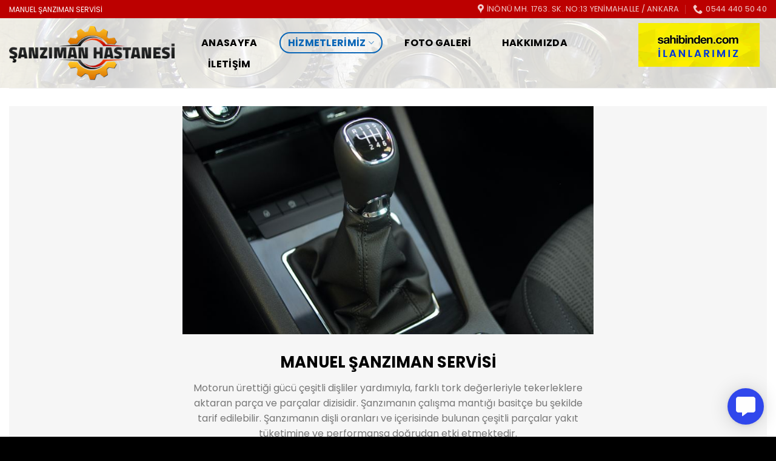

--- FILE ---
content_type: text/html; charset=UTF-8
request_url: https://www.manuelsanzimantamiri.com/manuel-sanziman/
body_size: 14717
content:
<!DOCTYPE html>
<!--[if IE 9 ]> <html lang="tr" class="ie9 loading-site no-js"> <![endif]-->
<!--[if IE 8 ]> <html lang="tr" class="ie8 loading-site no-js"> <![endif]-->
<!--[if (gte IE 9)|!(IE)]><!--><html lang="tr" class="loading-site no-js"> <!--<![endif]-->
<head>
	<meta charset="UTF-8" />
	<link rel="profile" href="https://gmpg.org/xfn/11" />
	<link rel="pingback" href="https://www.manuelsanzimantamiri.com/xmlrpc.php" />

	<script>(function(html){html.className = html.className.replace(/\bno-js\b/,'js')})(document.documentElement);</script>
<meta name='robots' content='index, follow, max-image-preview:large, max-snippet:-1, max-video-preview:-1' />
<meta name="viewport" content="width=device-width, initial-scale=1, maximum-scale=1" />
	<!-- This site is optimized with the Yoast SEO plugin v23.8 - https://yoast.com/wordpress/plugins/seo/ -->
	<title>Manuel Şanzıman &#187; Ankara Manuel Şanzıman Tamiri</title>
	<link rel="canonical" href="https://www.manuelsanzimantamiri.com/manuel-sanziman/" />
	<meta property="og:locale" content="tr_TR" />
	<meta property="og:type" content="article" />
	<meta property="og:title" content="Manuel Şanzıman &#187; Ankara Manuel Şanzıman Tamiri" />
	<meta property="og:url" content="https://www.manuelsanzimantamiri.com/manuel-sanziman/" />
	<meta property="og:site_name" content="Ankara Manuel Şanzıman Tamiri" />
	<meta property="article:modified_time" content="2021-04-06T09:32:10+00:00" />
	<meta property="og:image" content="https://www.manuelsanzimantamiri.com/wp-content/uploads/2019/10/manuel-sanziman-04.jpg" />
	<meta property="og:image:width" content="689" />
	<meta property="og:image:height" content="505" />
	<meta property="og:image:type" content="image/jpeg" />
	<meta name="twitter:card" content="summary_large_image" />
	<meta name="twitter:label1" content="Tahmini okuma süresi" />
	<meta name="twitter:data1" content="1 dakika" />
	<script type="application/ld+json" class="yoast-schema-graph">{"@context":"https://schema.org","@graph":[{"@type":"WebPage","@id":"https://www.manuelsanzimantamiri.com/manuel-sanziman/","url":"https://www.manuelsanzimantamiri.com/manuel-sanziman/","name":"Manuel Şanzıman &#187; Ankara Manuel Şanzıman Tamiri","isPartOf":{"@id":"https://www.manuelsanzimantamiri.com/#website"},"primaryImageOfPage":{"@id":"https://www.manuelsanzimantamiri.com/manuel-sanziman/#primaryimage"},"image":{"@id":"https://www.manuelsanzimantamiri.com/manuel-sanziman/#primaryimage"},"thumbnailUrl":"https://www.manuelsanzimantamiri.com/wp-content/uploads/2019/10/manuel-sanziman-04.jpg","datePublished":"2019-10-02T22:46:22+00:00","dateModified":"2021-04-06T09:32:10+00:00","breadcrumb":{"@id":"https://www.manuelsanzimantamiri.com/manuel-sanziman/#breadcrumb"},"inLanguage":"tr","potentialAction":[{"@type":"ReadAction","target":["https://www.manuelsanzimantamiri.com/manuel-sanziman/"]}]},{"@type":"ImageObject","inLanguage":"tr","@id":"https://www.manuelsanzimantamiri.com/manuel-sanziman/#primaryimage","url":"https://www.manuelsanzimantamiri.com/wp-content/uploads/2019/10/manuel-sanziman-04.jpg","contentUrl":"https://www.manuelsanzimantamiri.com/wp-content/uploads/2019/10/manuel-sanziman-04.jpg","width":689,"height":505},{"@type":"BreadcrumbList","@id":"https://www.manuelsanzimantamiri.com/manuel-sanziman/#breadcrumb","itemListElement":[{"@type":"ListItem","position":1,"name":"Ana sayfa","item":"https://www.manuelsanzimantamiri.com/"},{"@type":"ListItem","position":2,"name":"Manuel Şanzıman"}]},{"@type":"WebSite","@id":"https://www.manuelsanzimantamiri.com/#website","url":"https://www.manuelsanzimantamiri.com/","name":"Ankara Manuel Şanzıman Tamiri","description":"","publisher":{"@id":"https://www.manuelsanzimantamiri.com/#organization"},"potentialAction":[{"@type":"SearchAction","target":{"@type":"EntryPoint","urlTemplate":"https://www.manuelsanzimantamiri.com/?s={search_term_string}"},"query-input":{"@type":"PropertyValueSpecification","valueRequired":true,"valueName":"search_term_string"}}],"inLanguage":"tr"},{"@type":"Organization","@id":"https://www.manuelsanzimantamiri.com/#organization","name":"Manuel Şanzıman Tamiri","url":"https://www.manuelsanzimantamiri.com/","logo":{"@type":"ImageObject","inLanguage":"tr","@id":"https://www.manuelsanzimantamiri.com/#/schema/logo/image/","url":"https://www.manuelsanzimantamiri.com/wp-content/uploads/2019/10/sanziman-hastanesi-logo.png","contentUrl":"https://www.manuelsanzimantamiri.com/wp-content/uploads/2019/10/sanziman-hastanesi-logo.png","width":350,"height":114,"caption":"Manuel Şanzıman Tamiri"},"image":{"@id":"https://www.manuelsanzimantamiri.com/#/schema/logo/image/"}}]}</script>
	<!-- / Yoast SEO plugin. -->


<link rel='dns-prefetch' href='//fonts.googleapis.com' />
<link rel="alternate" type="application/rss+xml" title="Ankara Manuel Şanzıman Tamiri &raquo; akışı" href="https://www.manuelsanzimantamiri.com/feed/" />
<link rel="alternate" type="application/rss+xml" title="Ankara Manuel Şanzıman Tamiri &raquo; yorum akışı" href="https://www.manuelsanzimantamiri.com/comments/feed/" />
<script type="text/javascript">
/* <![CDATA[ */
window._wpemojiSettings = {"baseUrl":"https:\/\/s.w.org\/images\/core\/emoji\/15.0.3\/72x72\/","ext":".png","svgUrl":"https:\/\/s.w.org\/images\/core\/emoji\/15.0.3\/svg\/","svgExt":".svg","source":{"concatemoji":"https:\/\/www.manuelsanzimantamiri.com\/wp-includes\/js\/wp-emoji-release.min.js?ver=6.6.4"}};
/*! This file is auto-generated */
!function(i,n){var o,s,e;function c(e){try{var t={supportTests:e,timestamp:(new Date).valueOf()};sessionStorage.setItem(o,JSON.stringify(t))}catch(e){}}function p(e,t,n){e.clearRect(0,0,e.canvas.width,e.canvas.height),e.fillText(t,0,0);var t=new Uint32Array(e.getImageData(0,0,e.canvas.width,e.canvas.height).data),r=(e.clearRect(0,0,e.canvas.width,e.canvas.height),e.fillText(n,0,0),new Uint32Array(e.getImageData(0,0,e.canvas.width,e.canvas.height).data));return t.every(function(e,t){return e===r[t]})}function u(e,t,n){switch(t){case"flag":return n(e,"\ud83c\udff3\ufe0f\u200d\u26a7\ufe0f","\ud83c\udff3\ufe0f\u200b\u26a7\ufe0f")?!1:!n(e,"\ud83c\uddfa\ud83c\uddf3","\ud83c\uddfa\u200b\ud83c\uddf3")&&!n(e,"\ud83c\udff4\udb40\udc67\udb40\udc62\udb40\udc65\udb40\udc6e\udb40\udc67\udb40\udc7f","\ud83c\udff4\u200b\udb40\udc67\u200b\udb40\udc62\u200b\udb40\udc65\u200b\udb40\udc6e\u200b\udb40\udc67\u200b\udb40\udc7f");case"emoji":return!n(e,"\ud83d\udc26\u200d\u2b1b","\ud83d\udc26\u200b\u2b1b")}return!1}function f(e,t,n){var r="undefined"!=typeof WorkerGlobalScope&&self instanceof WorkerGlobalScope?new OffscreenCanvas(300,150):i.createElement("canvas"),a=r.getContext("2d",{willReadFrequently:!0}),o=(a.textBaseline="top",a.font="600 32px Arial",{});return e.forEach(function(e){o[e]=t(a,e,n)}),o}function t(e){var t=i.createElement("script");t.src=e,t.defer=!0,i.head.appendChild(t)}"undefined"!=typeof Promise&&(o="wpEmojiSettingsSupports",s=["flag","emoji"],n.supports={everything:!0,everythingExceptFlag:!0},e=new Promise(function(e){i.addEventListener("DOMContentLoaded",e,{once:!0})}),new Promise(function(t){var n=function(){try{var e=JSON.parse(sessionStorage.getItem(o));if("object"==typeof e&&"number"==typeof e.timestamp&&(new Date).valueOf()<e.timestamp+604800&&"object"==typeof e.supportTests)return e.supportTests}catch(e){}return null}();if(!n){if("undefined"!=typeof Worker&&"undefined"!=typeof OffscreenCanvas&&"undefined"!=typeof URL&&URL.createObjectURL&&"undefined"!=typeof Blob)try{var e="postMessage("+f.toString()+"("+[JSON.stringify(s),u.toString(),p.toString()].join(",")+"));",r=new Blob([e],{type:"text/javascript"}),a=new Worker(URL.createObjectURL(r),{name:"wpTestEmojiSupports"});return void(a.onmessage=function(e){c(n=e.data),a.terminate(),t(n)})}catch(e){}c(n=f(s,u,p))}t(n)}).then(function(e){for(var t in e)n.supports[t]=e[t],n.supports.everything=n.supports.everything&&n.supports[t],"flag"!==t&&(n.supports.everythingExceptFlag=n.supports.everythingExceptFlag&&n.supports[t]);n.supports.everythingExceptFlag=n.supports.everythingExceptFlag&&!n.supports.flag,n.DOMReady=!1,n.readyCallback=function(){n.DOMReady=!0}}).then(function(){return e}).then(function(){var e;n.supports.everything||(n.readyCallback(),(e=n.source||{}).concatemoji?t(e.concatemoji):e.wpemoji&&e.twemoji&&(t(e.twemoji),t(e.wpemoji)))}))}((window,document),window._wpemojiSettings);
/* ]]> */
</script>
<style id='wp-emoji-styles-inline-css' type='text/css'>

	img.wp-smiley, img.emoji {
		display: inline !important;
		border: none !important;
		box-shadow: none !important;
		height: 1em !important;
		width: 1em !important;
		margin: 0 0.07em !important;
		vertical-align: -0.1em !important;
		background: none !important;
		padding: 0 !important;
	}
</style>
<link rel='stylesheet' id='wp-block-library-css' href='https://www.manuelsanzimantamiri.com/wp-includes/css/dist/block-library/style.min.css?ver=6.6.4' type='text/css' media='all' />
<style id='classic-theme-styles-inline-css' type='text/css'>
/*! This file is auto-generated */
.wp-block-button__link{color:#fff;background-color:#32373c;border-radius:9999px;box-shadow:none;text-decoration:none;padding:calc(.667em + 2px) calc(1.333em + 2px);font-size:1.125em}.wp-block-file__button{background:#32373c;color:#fff;text-decoration:none}
</style>
<style id='global-styles-inline-css' type='text/css'>
:root{--wp--preset--aspect-ratio--square: 1;--wp--preset--aspect-ratio--4-3: 4/3;--wp--preset--aspect-ratio--3-4: 3/4;--wp--preset--aspect-ratio--3-2: 3/2;--wp--preset--aspect-ratio--2-3: 2/3;--wp--preset--aspect-ratio--16-9: 16/9;--wp--preset--aspect-ratio--9-16: 9/16;--wp--preset--color--black: #000000;--wp--preset--color--cyan-bluish-gray: #abb8c3;--wp--preset--color--white: #ffffff;--wp--preset--color--pale-pink: #f78da7;--wp--preset--color--vivid-red: #cf2e2e;--wp--preset--color--luminous-vivid-orange: #ff6900;--wp--preset--color--luminous-vivid-amber: #fcb900;--wp--preset--color--light-green-cyan: #7bdcb5;--wp--preset--color--vivid-green-cyan: #00d084;--wp--preset--color--pale-cyan-blue: #8ed1fc;--wp--preset--color--vivid-cyan-blue: #0693e3;--wp--preset--color--vivid-purple: #9b51e0;--wp--preset--gradient--vivid-cyan-blue-to-vivid-purple: linear-gradient(135deg,rgba(6,147,227,1) 0%,rgb(155,81,224) 100%);--wp--preset--gradient--light-green-cyan-to-vivid-green-cyan: linear-gradient(135deg,rgb(122,220,180) 0%,rgb(0,208,130) 100%);--wp--preset--gradient--luminous-vivid-amber-to-luminous-vivid-orange: linear-gradient(135deg,rgba(252,185,0,1) 0%,rgba(255,105,0,1) 100%);--wp--preset--gradient--luminous-vivid-orange-to-vivid-red: linear-gradient(135deg,rgba(255,105,0,1) 0%,rgb(207,46,46) 100%);--wp--preset--gradient--very-light-gray-to-cyan-bluish-gray: linear-gradient(135deg,rgb(238,238,238) 0%,rgb(169,184,195) 100%);--wp--preset--gradient--cool-to-warm-spectrum: linear-gradient(135deg,rgb(74,234,220) 0%,rgb(151,120,209) 20%,rgb(207,42,186) 40%,rgb(238,44,130) 60%,rgb(251,105,98) 80%,rgb(254,248,76) 100%);--wp--preset--gradient--blush-light-purple: linear-gradient(135deg,rgb(255,206,236) 0%,rgb(152,150,240) 100%);--wp--preset--gradient--blush-bordeaux: linear-gradient(135deg,rgb(254,205,165) 0%,rgb(254,45,45) 50%,rgb(107,0,62) 100%);--wp--preset--gradient--luminous-dusk: linear-gradient(135deg,rgb(255,203,112) 0%,rgb(199,81,192) 50%,rgb(65,88,208) 100%);--wp--preset--gradient--pale-ocean: linear-gradient(135deg,rgb(255,245,203) 0%,rgb(182,227,212) 50%,rgb(51,167,181) 100%);--wp--preset--gradient--electric-grass: linear-gradient(135deg,rgb(202,248,128) 0%,rgb(113,206,126) 100%);--wp--preset--gradient--midnight: linear-gradient(135deg,rgb(2,3,129) 0%,rgb(40,116,252) 100%);--wp--preset--font-size--small: 13px;--wp--preset--font-size--medium: 20px;--wp--preset--font-size--large: 36px;--wp--preset--font-size--x-large: 42px;--wp--preset--spacing--20: 0.44rem;--wp--preset--spacing--30: 0.67rem;--wp--preset--spacing--40: 1rem;--wp--preset--spacing--50: 1.5rem;--wp--preset--spacing--60: 2.25rem;--wp--preset--spacing--70: 3.38rem;--wp--preset--spacing--80: 5.06rem;--wp--preset--shadow--natural: 6px 6px 9px rgba(0, 0, 0, 0.2);--wp--preset--shadow--deep: 12px 12px 50px rgba(0, 0, 0, 0.4);--wp--preset--shadow--sharp: 6px 6px 0px rgba(0, 0, 0, 0.2);--wp--preset--shadow--outlined: 6px 6px 0px -3px rgba(255, 255, 255, 1), 6px 6px rgba(0, 0, 0, 1);--wp--preset--shadow--crisp: 6px 6px 0px rgba(0, 0, 0, 1);}:where(.is-layout-flex){gap: 0.5em;}:where(.is-layout-grid){gap: 0.5em;}body .is-layout-flex{display: flex;}.is-layout-flex{flex-wrap: wrap;align-items: center;}.is-layout-flex > :is(*, div){margin: 0;}body .is-layout-grid{display: grid;}.is-layout-grid > :is(*, div){margin: 0;}:where(.wp-block-columns.is-layout-flex){gap: 2em;}:where(.wp-block-columns.is-layout-grid){gap: 2em;}:where(.wp-block-post-template.is-layout-flex){gap: 1.25em;}:where(.wp-block-post-template.is-layout-grid){gap: 1.25em;}.has-black-color{color: var(--wp--preset--color--black) !important;}.has-cyan-bluish-gray-color{color: var(--wp--preset--color--cyan-bluish-gray) !important;}.has-white-color{color: var(--wp--preset--color--white) !important;}.has-pale-pink-color{color: var(--wp--preset--color--pale-pink) !important;}.has-vivid-red-color{color: var(--wp--preset--color--vivid-red) !important;}.has-luminous-vivid-orange-color{color: var(--wp--preset--color--luminous-vivid-orange) !important;}.has-luminous-vivid-amber-color{color: var(--wp--preset--color--luminous-vivid-amber) !important;}.has-light-green-cyan-color{color: var(--wp--preset--color--light-green-cyan) !important;}.has-vivid-green-cyan-color{color: var(--wp--preset--color--vivid-green-cyan) !important;}.has-pale-cyan-blue-color{color: var(--wp--preset--color--pale-cyan-blue) !important;}.has-vivid-cyan-blue-color{color: var(--wp--preset--color--vivid-cyan-blue) !important;}.has-vivid-purple-color{color: var(--wp--preset--color--vivid-purple) !important;}.has-black-background-color{background-color: var(--wp--preset--color--black) !important;}.has-cyan-bluish-gray-background-color{background-color: var(--wp--preset--color--cyan-bluish-gray) !important;}.has-white-background-color{background-color: var(--wp--preset--color--white) !important;}.has-pale-pink-background-color{background-color: var(--wp--preset--color--pale-pink) !important;}.has-vivid-red-background-color{background-color: var(--wp--preset--color--vivid-red) !important;}.has-luminous-vivid-orange-background-color{background-color: var(--wp--preset--color--luminous-vivid-orange) !important;}.has-luminous-vivid-amber-background-color{background-color: var(--wp--preset--color--luminous-vivid-amber) !important;}.has-light-green-cyan-background-color{background-color: var(--wp--preset--color--light-green-cyan) !important;}.has-vivid-green-cyan-background-color{background-color: var(--wp--preset--color--vivid-green-cyan) !important;}.has-pale-cyan-blue-background-color{background-color: var(--wp--preset--color--pale-cyan-blue) !important;}.has-vivid-cyan-blue-background-color{background-color: var(--wp--preset--color--vivid-cyan-blue) !important;}.has-vivid-purple-background-color{background-color: var(--wp--preset--color--vivid-purple) !important;}.has-black-border-color{border-color: var(--wp--preset--color--black) !important;}.has-cyan-bluish-gray-border-color{border-color: var(--wp--preset--color--cyan-bluish-gray) !important;}.has-white-border-color{border-color: var(--wp--preset--color--white) !important;}.has-pale-pink-border-color{border-color: var(--wp--preset--color--pale-pink) !important;}.has-vivid-red-border-color{border-color: var(--wp--preset--color--vivid-red) !important;}.has-luminous-vivid-orange-border-color{border-color: var(--wp--preset--color--luminous-vivid-orange) !important;}.has-luminous-vivid-amber-border-color{border-color: var(--wp--preset--color--luminous-vivid-amber) !important;}.has-light-green-cyan-border-color{border-color: var(--wp--preset--color--light-green-cyan) !important;}.has-vivid-green-cyan-border-color{border-color: var(--wp--preset--color--vivid-green-cyan) !important;}.has-pale-cyan-blue-border-color{border-color: var(--wp--preset--color--pale-cyan-blue) !important;}.has-vivid-cyan-blue-border-color{border-color: var(--wp--preset--color--vivid-cyan-blue) !important;}.has-vivid-purple-border-color{border-color: var(--wp--preset--color--vivid-purple) !important;}.has-vivid-cyan-blue-to-vivid-purple-gradient-background{background: var(--wp--preset--gradient--vivid-cyan-blue-to-vivid-purple) !important;}.has-light-green-cyan-to-vivid-green-cyan-gradient-background{background: var(--wp--preset--gradient--light-green-cyan-to-vivid-green-cyan) !important;}.has-luminous-vivid-amber-to-luminous-vivid-orange-gradient-background{background: var(--wp--preset--gradient--luminous-vivid-amber-to-luminous-vivid-orange) !important;}.has-luminous-vivid-orange-to-vivid-red-gradient-background{background: var(--wp--preset--gradient--luminous-vivid-orange-to-vivid-red) !important;}.has-very-light-gray-to-cyan-bluish-gray-gradient-background{background: var(--wp--preset--gradient--very-light-gray-to-cyan-bluish-gray) !important;}.has-cool-to-warm-spectrum-gradient-background{background: var(--wp--preset--gradient--cool-to-warm-spectrum) !important;}.has-blush-light-purple-gradient-background{background: var(--wp--preset--gradient--blush-light-purple) !important;}.has-blush-bordeaux-gradient-background{background: var(--wp--preset--gradient--blush-bordeaux) !important;}.has-luminous-dusk-gradient-background{background: var(--wp--preset--gradient--luminous-dusk) !important;}.has-pale-ocean-gradient-background{background: var(--wp--preset--gradient--pale-ocean) !important;}.has-electric-grass-gradient-background{background: var(--wp--preset--gradient--electric-grass) !important;}.has-midnight-gradient-background{background: var(--wp--preset--gradient--midnight) !important;}.has-small-font-size{font-size: var(--wp--preset--font-size--small) !important;}.has-medium-font-size{font-size: var(--wp--preset--font-size--medium) !important;}.has-large-font-size{font-size: var(--wp--preset--font-size--large) !important;}.has-x-large-font-size{font-size: var(--wp--preset--font-size--x-large) !important;}
:where(.wp-block-post-template.is-layout-flex){gap: 1.25em;}:where(.wp-block-post-template.is-layout-grid){gap: 1.25em;}
:where(.wp-block-columns.is-layout-flex){gap: 2em;}:where(.wp-block-columns.is-layout-grid){gap: 2em;}
:root :where(.wp-block-pullquote){font-size: 1.5em;line-height: 1.6;}
</style>
<link rel='stylesheet' id='animate.css-css' href='https://www.manuelsanzimantamiri.com/wp-content/plugins/aio-contact/vendor/animate/animate.min.css?ver=1.1.0' type='text/css' media='all' />
<link rel='stylesheet' id='fontawesome-free-css' href='https://www.manuelsanzimantamiri.com/wp-content/plugins/aio-contact/vendor/fontawesome-free/all.min.css?ver=1.1.0' type='text/css' media='all' />
<link rel='stylesheet' id='aio-contact-css' href='https://www.manuelsanzimantamiri.com/wp-content/plugins/aio-contact/public//css/aio-contact-public.min.css?ver=1.1.0' type='text/css' media='all' />
<link rel='stylesheet' id='contact-form-7-css' href='https://www.manuelsanzimantamiri.com/wp-content/plugins/contact-form-7/includes/css/styles.css?ver=6.0' type='text/css' media='all' />
<link rel='stylesheet' id='cool-tag-cloud-css' href='https://www.manuelsanzimantamiri.com/wp-content/plugins/cool-tag-cloud/inc/cool-tag-cloud.css?ver=2.25' type='text/css' media='all' />
<link rel='stylesheet' id='flatsome-icons-css' href='https://www.manuelsanzimantamiri.com/wp-content/themes/flatsome/assets/css/fl-icons.css?ver=3.12' type='text/css' media='all' />
<link rel='stylesheet' id='flatsome-main-css' href='https://www.manuelsanzimantamiri.com/wp-content/themes/flatsome/assets/css/flatsome.css?ver=3.13.1' type='text/css' media='all' />
<link rel='stylesheet' id='flatsome-style-css' href='https://www.manuelsanzimantamiri.com/wp-content/themes/manuel-sanziman-tamiri/style.css?ver=3.0' type='text/css' media='all' />
<link rel='stylesheet' id='flatsome-googlefonts-css' href='//fonts.googleapis.com/css?family=Poppins%3Aregular%2C700%2Cregular%2C700%2Cregular&#038;display=swap&#038;ver=3.9' type='text/css' media='all' />
<script type="text/javascript" src="https://www.manuelsanzimantamiri.com/wp-content/plugins/aio-contact/public//js/aio-contact-public.min.js?ver=1.1.0" id="aio-contact-js"></script>
<script type="text/javascript" src="https://www.manuelsanzimantamiri.com/wp-includes/js/jquery/jquery.min.js?ver=3.7.1" id="jquery-core-js"></script>
<script type="text/javascript" src="https://www.manuelsanzimantamiri.com/wp-includes/js/jquery/jquery-migrate.min.js?ver=3.4.1" id="jquery-migrate-js"></script>
<link rel="https://api.w.org/" href="https://www.manuelsanzimantamiri.com/wp-json/" /><link rel="alternate" title="JSON" type="application/json" href="https://www.manuelsanzimantamiri.com/wp-json/wp/v2/pages/309" /><link rel="EditURI" type="application/rsd+xml" title="RSD" href="https://www.manuelsanzimantamiri.com/xmlrpc.php?rsd" />
<meta name="generator" content="WordPress 6.6.4" />
<link rel='shortlink' href='https://www.manuelsanzimantamiri.com/?p=309' />
<link rel="alternate" title="oEmbed (JSON)" type="application/json+oembed" href="https://www.manuelsanzimantamiri.com/wp-json/oembed/1.0/embed?url=https%3A%2F%2Fwww.manuelsanzimantamiri.com%2Fmanuel-sanziman%2F" />
<link rel="alternate" title="oEmbed (XML)" type="text/xml+oembed" href="https://www.manuelsanzimantamiri.com/wp-json/oembed/1.0/embed?url=https%3A%2F%2Fwww.manuelsanzimantamiri.com%2Fmanuel-sanziman%2F&#038;format=xml" />
<style>.bg{opacity: 0; transition: opacity 1s; -webkit-transition: opacity 1s;} .bg-loaded{opacity: 1;}</style><!--[if IE]><link rel="stylesheet" type="text/css" href="https://www.manuelsanzimantamiri.com/wp-content/themes/flatsome/assets/css/ie-fallback.css"><script src="//cdnjs.cloudflare.com/ajax/libs/html5shiv/3.6.1/html5shiv.js"></script><script>var head = document.getElementsByTagName('head')[0],style = document.createElement('style');style.type = 'text/css';style.styleSheet.cssText = ':before,:after{content:none !important';head.appendChild(style);setTimeout(function(){head.removeChild(style);}, 0);</script><script src="https://www.manuelsanzimantamiri.com/wp-content/themes/flatsome/assets/libs/ie-flexibility.js"></script><![endif]--><link rel="icon" href="https://www.manuelsanzimantamiri.com/wp-content/uploads/2021/04/cropped-manuel-sanziman-tamiri-32x32.png" sizes="32x32" />
<link rel="icon" href="https://www.manuelsanzimantamiri.com/wp-content/uploads/2021/04/cropped-manuel-sanziman-tamiri-192x192.png" sizes="192x192" />
<link rel="apple-touch-icon" href="https://www.manuelsanzimantamiri.com/wp-content/uploads/2021/04/cropped-manuel-sanziman-tamiri-180x180.png" />
<meta name="msapplication-TileImage" content="https://www.manuelsanzimantamiri.com/wp-content/uploads/2021/04/cropped-manuel-sanziman-tamiri-270x270.png" />
<style id="custom-css" type="text/css">:root {--primary-color: #11519B;}html{background-image: url('https://www.manuelsanzimantamiri.com/wp-content/uploads/2021/04/site-back.jpg');}.full-width .ubermenu-nav, .container, .row{max-width: 1570px}.row.row-collapse{max-width: 1540px}.row.row-small{max-width: 1562.5px}.row.row-large{max-width: 1600px}body.framed, body.framed header, body.framed .header-wrapper, body.boxed, body.boxed header, body.boxed .header-wrapper, body.boxed .is-sticky-section{ max-width: 1400px}.header-main{height: 115px}#logo img{max-height: 115px}#logo{width:273px;}#logo img{padding:11px 0;}.header-bottom{min-height: 33px}.header-top{min-height: 30px}.transparent .header-main{height: 90px}.transparent #logo img{max-height: 90px}.has-transparent + .page-title:first-of-type,.has-transparent + #main > .page-title,.has-transparent + #main > div > .page-title,.has-transparent + #main .page-header-wrapper:first-of-type .page-title{padding-top: 120px;}.header.show-on-scroll,.stuck .header-main{height:70px!important}.stuck #logo img{max-height: 70px!important}.search-form{ width: 93%;}.header-bg-color, .header-wrapper {background-color: rgba(255,255,255,0.81)}.header-bg-image {background-image: url('https://www.manuelsanzimantamiri.com/wp-content/uploads/2019/10/sanziman.jpg');}.header-bg-image {background-repeat: repeat;}.header-bottom {background-color: #ffffff}.header-main .nav > li > a{line-height: 31px }.stuck .header-main .nav > li > a{line-height: 50px }.header-bottom-nav > li > a{line-height: 51px }@media (max-width: 549px) {.header-main{height: 70px}#logo img{max-height: 70px}}.nav-dropdown-has-arrow.nav-dropdown-has-border li.has-dropdown:before{border-bottom-color: #FFFFFF;}.nav .nav-dropdown{border-color: #FFFFFF }.nav-dropdown-has-arrow li.has-dropdown:after{border-bottom-color: #FFFFFF;}.nav .nav-dropdown{background-color: #FFFFFF}.header-top{background-color:#bc0000!important;}/* Color */.accordion-title.active, .has-icon-bg .icon .icon-inner,.logo a, .primary.is-underline, .primary.is-link, .badge-outline .badge-inner, .nav-outline > li.active> a,.nav-outline >li.active > a, .cart-icon strong,[data-color='primary'], .is-outline.primary{color: #11519B;}/* Color !important */[data-text-color="primary"]{color: #11519B!important;}/* Background Color */[data-text-bg="primary"]{background-color: #11519B;}/* Background */.scroll-to-bullets a,.featured-title, .label-new.menu-item > a:after, .nav-pagination > li > .current,.nav-pagination > li > span:hover,.nav-pagination > li > a:hover,.has-hover:hover .badge-outline .badge-inner,button[type="submit"], .button.wc-forward:not(.checkout):not(.checkout-button), .button.submit-button, .button.primary:not(.is-outline),.featured-table .title,.is-outline:hover, .has-icon:hover .icon-label,.nav-dropdown-bold .nav-column li > a:hover, .nav-dropdown.nav-dropdown-bold > li > a:hover, .nav-dropdown-bold.dark .nav-column li > a:hover, .nav-dropdown.nav-dropdown-bold.dark > li > a:hover, .is-outline:hover, .tagcloud a:hover,.grid-tools a, input[type='submit']:not(.is-form), .box-badge:hover .box-text, input.button.alt,.nav-box > li > a:hover,.nav-box > li.active > a,.nav-pills > li.active > a ,.current-dropdown .cart-icon strong, .cart-icon:hover strong, .nav-line-bottom > li > a:before, .nav-line-grow > li > a:before, .nav-line > li > a:before,.banner, .header-top, .slider-nav-circle .flickity-prev-next-button:hover svg, .slider-nav-circle .flickity-prev-next-button:hover .arrow, .primary.is-outline:hover, .button.primary:not(.is-outline), input[type='submit'].primary, input[type='submit'].primary, input[type='reset'].button, input[type='button'].primary, .badge-inner{background-color: #11519B;}/* Border */.nav-vertical.nav-tabs > li.active > a,.scroll-to-bullets a.active,.nav-pagination > li > .current,.nav-pagination > li > span:hover,.nav-pagination > li > a:hover,.has-hover:hover .badge-outline .badge-inner,.accordion-title.active,.featured-table,.is-outline:hover, .tagcloud a:hover,blockquote, .has-border, .cart-icon strong:after,.cart-icon strong,.blockUI:before, .processing:before,.loading-spin, .slider-nav-circle .flickity-prev-next-button:hover svg, .slider-nav-circle .flickity-prev-next-button:hover .arrow, .primary.is-outline:hover{border-color: #11519B}.nav-tabs > li.active > a{border-top-color: #11519B}.widget_shopping_cart_content .blockUI.blockOverlay:before { border-left-color: #11519B }.woocommerce-checkout-review-order .blockUI.blockOverlay:before { border-left-color: #11519B }/* Fill */.slider .flickity-prev-next-button:hover svg,.slider .flickity-prev-next-button:hover .arrow{fill: #11519B;}/* Background Color */[data-icon-label]:after, .secondary.is-underline:hover,.secondary.is-outline:hover,.icon-label,.button.secondary:not(.is-outline),.button.alt:not(.is-outline), .badge-inner.on-sale, .button.checkout, .single_add_to_cart_button, .current .breadcrumb-step{ background-color:#007784; }[data-text-bg="secondary"]{background-color: #007784;}/* Color */.secondary.is-underline,.secondary.is-link, .secondary.is-outline,.stars a.active, .star-rating:before, .woocommerce-page .star-rating:before,.star-rating span:before, .color-secondary{color: #007784}/* Color !important */[data-text-color="secondary"]{color: #007784!important;}/* Border */.secondary.is-outline:hover{border-color:#007784}body{font-family:"Poppins", sans-serif}body{font-weight: 0}.nav > li > a {font-family:"Poppins", sans-serif;}.mobile-sidebar-levels-2 .nav > li > ul > li > a {font-family:"Poppins", sans-serif;}.nav > li > a {font-weight: 700;}.mobile-sidebar-levels-2 .nav > li > ul > li > a {font-weight: 700;}h1,h2,h3,h4,h5,h6,.heading-font, .off-canvas-center .nav-sidebar.nav-vertical > li > a{font-family: "Poppins", sans-serif;}h1,h2,h3,h4,h5,h6,.heading-font,.banner h1,.banner h2{font-weight: 700;}.alt-font{font-family: "Poppins", sans-serif;}.alt-font{font-weight: 0!important;}.header:not(.transparent) .header-nav-main.nav > li > a {color: #000000;}.header:not(.transparent) .header-nav-main.nav > li > a:hover,.header:not(.transparent) .header-nav-main.nav > li.active > a,.header:not(.transparent) .header-nav-main.nav > li.current > a,.header:not(.transparent) .header-nav-main.nav > li > a.active,.header:not(.transparent) .header-nav-main.nav > li > a.current{color: #0a66b7;}.header-nav-main.nav-line-bottom > li > a:before,.header-nav-main.nav-line-grow > li > a:before,.header-nav-main.nav-line > li > a:before,.header-nav-main.nav-box > li > a:hover,.header-nav-main.nav-box > li.active > a,.header-nav-main.nav-pills > li > a:hover,.header-nav-main.nav-pills > li.active > a{color:#FFF!important;background-color: #0a66b7;}.footer-1{background-color: #ffffff}.footer-2{background-color: #383838}.absolute-footer, html{background-color: #000000}.label-new.menu-item > a:after{content:"Yeni";}.label-hot.menu-item > a:after{content:"Yeni";}.label-sale.menu-item > a:after{content:"İndirim";}.label-popular.menu-item > a:after{content:"Popüler";}</style></head>

<body class="page-template-default page page-id-309 boxed box-shadow lightbox nav-dropdown-has-arrow nav-dropdown-has-shadow nav-dropdown-has-border">


<a class="skip-link screen-reader-text" href="#main">Skip to content</a>

<div id="wrapper">

	
	<header id="header" class="header has-sticky sticky-jump">
		<div class="header-wrapper">
			<div id="top-bar" class="header-top hide-for-sticky nav-dark">
    <div class="flex-row container">
      <div class="flex-col hide-for-medium flex-left">
          <ul class="nav nav-left medium-nav-center nav-small  nav-divided">
              <li class="html custom html_topbar_right">MANUEL ŞANZIMAN SERVİSİ</li>          </ul>
      </div>

      <div class="flex-col hide-for-medium flex-center">
          <ul class="nav nav-center nav-small  nav-divided">
                        </ul>
      </div>

      <div class="flex-col hide-for-medium flex-right">
         <ul class="nav top-bar-nav nav-right nav-small  nav-divided">
              <li class="header-contact-wrapper">
		<ul id="header-contact" class="nav nav-divided nav-uppercase header-contact">
					<li class="">
			  <a target="_blank" rel="noopener noreferrer" href="https://maps.google.com/?q=İnönü Mh. 1763. Sk. No:13 Yenimahalle / ANKARA" title="İnönü Mh. 1763. Sk. No:13 Yenimahalle / ANKARA" class="tooltip">
			  	 <i class="icon-map-pin-fill" style="font-size:16px;"></i>			     <span>
			     	İnönü Mh. 1763. Sk. No:13 Yenimahalle / ANKARA			     </span>
			  </a>
			</li>
			
					
			
						<li class="">
			  <a href="tel:0544 440 50 40" class="tooltip" title="0544 440 50 40">
			     <i class="icon-phone" style="font-size:16px;"></i>			      <span>0544 440 50 40</span>
			  </a>
			</li>
				</ul>
</li>          </ul>
      </div>

            <div class="flex-col show-for-medium flex-grow">
          <ul class="nav nav-center nav-small mobile-nav  nav-divided">
              <li class="html custom html_topbar_right">MANUEL ŞANZIMAN SERVİSİ</li>          </ul>
      </div>
      
    </div>
</div>
<div id="masthead" class="header-main hide-for-sticky">
      <div class="header-inner flex-row container logo-left" role="navigation">

          <!-- Logo -->
          <div id="logo" class="flex-col logo">
            <!-- Header logo -->
<a href="https://www.manuelsanzimantamiri.com/" title="Ankara Manuel Şanzıman Tamiri" rel="home">
    <img width="273" height="115" src="https://www.manuelsanzimantamiri.com/wp-content/uploads/2019/10/sanziman-hastanesi-logo.png" class="header_logo header-logo" alt="Ankara Manuel Şanzıman Tamiri"/><img  width="273" height="115" src="https://www.manuelsanzimantamiri.com/wp-content/uploads/2019/10/sanziman-hastanesi-logo.png" class="header-logo-dark" alt="Ankara Manuel Şanzıman Tamiri"/></a>
          </div>

          <!-- Mobile Left Elements -->
          <div class="flex-col show-for-medium flex-left">
            <ul class="mobile-nav nav nav-left ">
                          </ul>
          </div>

          <!-- Left Elements -->
          <div class="flex-col hide-for-medium flex-left
            flex-grow">
            <ul class="header-nav header-nav-main nav nav-left  nav-outline nav-size-large nav-spacing-large nav-uppercase" >
              <li id="menu-item-334" class="menu-item menu-item-type-post_type menu-item-object-page menu-item-334 menu-item-design-default"><a href="https://www.manuelsanzimantamiri.com/simple-corporate/" class="nav-top-link">Anasayfa</a></li>
<li id="menu-item-337" class="menu-item menu-item-type-custom menu-item-object-custom current-menu-ancestor current-menu-parent menu-item-has-children menu-item-337 active menu-item-design-default has-dropdown"><a href="#" class="nav-top-link">Hizmetlerimiz<i class="icon-angle-down" ></i></a>
<ul class="sub-menu nav-dropdown nav-dropdown-simple">
	<li id="menu-item-363" class="menu-item menu-item-type-post_type menu-item-object-page current-menu-item page_item page-item-309 current_page_item menu-item-363 active"><a href="https://www.manuelsanzimantamiri.com/manuel-sanziman/" aria-current="page">Manuel Şanzıman</a></li>
	<li id="menu-item-362" class="menu-item menu-item-type-post_type menu-item-object-page menu-item-362"><a href="https://www.manuelsanzimantamiri.com/sanziman-tamir-ve-bakim/">Şanzıman Tamir ve Bakım</a></li>
	<li id="menu-item-361" class="menu-item menu-item-type-post_type menu-item-object-page menu-item-361"><a href="https://www.manuelsanzimantamiri.com/sanziman-yedek-parca/">Şanzıman Yedek Parça</a></li>
</ul>
</li>
<li id="menu-item-5528" class="menu-item menu-item-type-post_type menu-item-object-page menu-item-5528 menu-item-design-default"><a href="https://www.manuelsanzimantamiri.com/foto-galeri/" class="nav-top-link">Foto Galeri</a></li>
<li id="menu-item-335" class="menu-item menu-item-type-post_type menu-item-object-page menu-item-335 menu-item-design-default"><a href="https://www.manuelsanzimantamiri.com/hakkimizda/" class="nav-top-link">Hakkımızda</a></li>
<li id="menu-item-336" class="menu-item menu-item-type-post_type menu-item-object-page menu-item-336 menu-item-design-default"><a href="https://www.manuelsanzimantamiri.com/iletisim/" class="nav-top-link">İletişim</a></li>
            </ul>
          </div>

          <!-- Right Elements -->
          <div class="flex-col hide-for-medium flex-right">
            <ul class="header-nav header-nav-main nav nav-right  nav-outline nav-size-large nav-spacing-large nav-uppercase">
              <li class="html custom html_topbar_left"><a href="https://sanzimanhastanesi.sahibinden.com/" target="_blank" rel="noopener"><img class="alignnone size-full wp-image-381" src="https://www.manuelsanzimantamiri.com/wp-content/uploads/2019/10/sahibinden.png" alt="" width="200" height="72" /></a></li>            </ul>
          </div>

          <!-- Mobile Right Elements -->
          <div class="flex-col show-for-medium flex-right">
            <ul class="mobile-nav nav nav-right ">
              <li class="nav-icon has-icon">
  <div class="header-button">		<a href="#" data-open="#main-menu" data-pos="center" data-bg="main-menu-overlay" data-color="" class="icon primary button circle is-small" aria-label="Menu" aria-controls="main-menu" aria-expanded="false">
		
		  <i class="icon-menu" ></i>
		  <span class="menu-title uppercase hide-for-small">Menu</span>		</a>
	 </div> </li>            </ul>
          </div>

      </div>
     
            <div class="container"><div class="top-divider full-width"></div></div>
      </div>
<div class="header-bg-container fill"><div class="header-bg-image fill"></div><div class="header-bg-color fill"></div></div>		</div>
	</header>

	
	<main id="main" class="">
<div id="content" class="content-area page-wrapper" role="main">
	<div class="row row-main">
		<div class="large-12 col">
			<div class="col-inner">
				
				
														
							<section class="section" id="section_807302883">
		<div class="bg section-bg fill bg-fill  bg-loaded" >

			
			<div class="section-bg-overlay absolute fill"></div>
			

		</div>

		<div class="section-content relative">
			
<div class="row row-large align-center"  id="row-1123895762">

	<div id="col-999125392" class="col large-12"  >
		<div class="col-inner text-center"  >
			
			
	<div class="img has-hover x md-x lg-x y md-y lg-y" id="image_1100981198">
								<div class="img-inner dark" >
			<img fetchpriority="high" decoding="async" width="800" height="444" src="https://www.manuelsanzimantamiri.com/wp-content/uploads/2019/10/manuel.jpg" class="attachment-large size-large" alt="" srcset="https://www.manuelsanzimantamiri.com/wp-content/uploads/2019/10/manuel.jpg 800w, https://www.manuelsanzimantamiri.com/wp-content/uploads/2019/10/manuel-510x283.jpg 510w, https://www.manuelsanzimantamiri.com/wp-content/uploads/2019/10/manuel-721x400.jpg 721w, https://www.manuelsanzimantamiri.com/wp-content/uploads/2019/10/manuel-768x426.jpg 768w" sizes="(max-width: 800px) 100vw, 800px" />						
					</div>
								
<style>
#image_1100981198 {
  width: 57%;
}
</style>
	</div>
	
		</div>
			</div>

	

	<div id="col-1067732525" class="col medium-7 small-12 large-7"  >
		<div class="col-inner text-center"  >
			
			
<div class="vc_row wpb_row vc_row-fluid">
<div class="wpb_column vc_column_container vc_col-sm-12">
<div class="wpb_wrapper">
<div class="wpb_text_column wpb_content_element ">
<div class="wpb_wrapper">
<h2><span style="color: #000000;">MANUEL ŞANZIMAN SERVİSİ</span></h2>
<p>Motorun ürettiği gücü çeşitli dişliler yardımıyla, farklı tork değerleriyle tekerleklere aktaran parça ve parçalar dizisidir. Şanzımanın çalışma mantığı basitçe bu şekilde tarif edilebilir. Şanzımanın dişli oranları ve içerisinde bulunan çeşitli parçalar yakıt tüketimine ve performansa doğrudan etki etmektedir.</p>
</div>
</div>
</div>
</div>
</div>
<div class="vc_row wpb_row vc_row-fluid">
<div class="wpb_column vc_column_container vc_col-sm-8">
<div class="wpb_wrapper">
<div class="wpb_text_column wpb_content_element ">
<div class="wpb_wrapper"><span style="color: #000000;"><strong>UZUN ÖMÜRLÜ BİR ŞANZIMAN İÇİN YAPILMASI GEREKENLER NELERDİR?</strong></span></div>
<div></div>
<div class="wpb_wrapper">
<ul>
<li class="font_8">Şanzıman bakımlarınızı özellikle keçe ve yağ değişimleri doğru zamanlarda yapılmalı.</li>
<li class="font_8">Şanzıman yağı ve durumu sürekli kontrol edilmeli. En ufak yanlış çalışma birbirine bağlantılı olarak çalışan vites dişli sisteminin hepsini bozabilir.</li>
<li class="font_8">Vites değişimleri yapılırken debriyaja tam basılmalıdır.</li>
<li class="font_8">Sert kalkış ve sert vites geçişlerinden kaçınılmalıdır.</li>
<li class="font_8">Otomatik şanzımanlı araç kullanıyorsanız vites geçişlerinde mutlaka geçiş mandalına basın. Bu mandal tork konvertörünün çalışmasını ayarlamaktadır. Aksi takdirde şanzıman dişlilerini bozabilirsiniz.</li>
<li class="font_8">Yüksek devirlerde vites geçişlerinden kaçının. Özellikle devir bandında bulunan kırmızı çizgiye kadar devri yükseltip vites değiştirmek şanzımana, düşük devir aralığına göre 3 kata kadar daha fazla yük bindirmektedir.</li>
</ul>
</div>
</div>
</div>
</div>
</div>
<a href="/iletisim" target="_self" class="button alert is-shade is-larger box-shadow-4 box-shadow-5-hover expand"  style="border-radius:10px;">
  <i class="icon-phone" ></i>  <span>DETAYLI BİLGİ İÇİN BİZE ULAŞIN!</span>
  </a>

		</div>
			</div>

	
</div>
		</div>

		
<style>
#section_807302883 {
  padding-top: 0px;
  padding-bottom: 0px;
  background-color: rgb(193, 193, 193);
}
#section_807302883 .section-bg-overlay {
  background-color: rgba(255, 255, 255, 0.85);
}
</style>
	</section>
	

						
												</div>
		</div>
	</div>
</div>


</main>

<footer id="footer" class="footer-wrapper">

	
<!-- FOOTER 1 -->
<div class="footer-widgets footer footer-1">
		<div class="row large-columns-1 mb-0">
	   		<div id="custom_html-2" class="widget_text col pb-0 widget widget_custom_html"><span class="widget-title">Yol Tarifi</span><div class="is-divider small"></div><div class="textwidget custom-html-widget"><iframe src="https://www.google.com/maps/embed?pb=!1m18!1m12!1m3!1d3058.6551079565843!2d32.711140615381815!3d39.949103679422244!2m3!1f0!2f0!3f0!3m2!1i1024!2i768!4f13.1!3m3!1m2!1s0x0%3A0x8d36cc58ad10bf5d!2sManuel%20%C5%9Eanz%C4%B1man%20Servisi%20(%20%C5%9Eanz%C4%B1man%20Hastanesi%20)!5e0!3m2!1str!2str!4v1617669867160!5m2!1str!2str" width="1920" height="300" style="border:0;" allowfullscreen="" loading="lazy"></iframe></div></div>        
		</div>
</div>

<!-- FOOTER 2 -->
<div class="footer-widgets footer footer-2 dark">
		<div class="row dark large-columns-1 mb-0">
	   		<div id="cool_tag_cloud-2" class="col pb-0 widget widget_cool_tag_cloud"><span class="widget-title">Ankara Manuel Şanzıman Hastanesi</span><div class="is-divider small"></div><div class="cool-tag-cloud"><div class="ctcdefault"><div class="ctcleft"><div class="arial" style="text-transform:none!important;"><a href="https://www.manuelsanzimantamiri.com/tag/sincan-reno-trafik-sanzuman-fiyati/" class="tag-cloud-link tag-link-2380 tag-link-position-1" style="font-size: 10px;">Sincan Reno Trafik şanzuman fiyatı</a><a href="https://www.manuelsanzimantamiri.com/tag/sincan-suzuki-swift-4x4-manuel-sanziman-servisi/" class="tag-cloud-link tag-link-16252 tag-link-position-2" style="font-size: 10px;">Sincan Suzuki Swift 4x4 manuel şanzıman servisi</a><a href="https://www.manuelsanzimantamiri.com/tag/sincan-reno-trafik-sanzuman-tamiri/" class="tag-cloud-link tag-link-2375 tag-link-position-3" style="font-size: 10px;">Sincan Reno Trafik şanzuman tamiri</a><a href="https://www.manuelsanzimantamiri.com/tag/sincan-suzuki-swift-4x4-mahruti-dislisi-degisimi/" class="tag-cloud-link tag-link-16270 tag-link-position-4" style="font-size: 10px;">Sincan Suzuki Swift 4x4 mahruti dişlisi değişimi</a><a href="https://www.manuelsanzimantamiri.com/tag/sincan-reno-trafik-sanziman-ustasi/" class="tag-cloud-link tag-link-2407 tag-link-position-5" style="font-size: 10px;">Sincan Reno Trafik şanzıman ustası</a><a href="https://www.manuelsanzimantamiri.com/tag/sincan-suzuki-swift-4x4-1-vites-dislisi/" class="tag-cloud-link tag-link-16256 tag-link-position-6" style="font-size: 10px;">Sincan Suzuki Swift 4x4 1. vites dişlisi</a><a href="https://www.manuelsanzimantamiri.com/tag/sincan-reno-trafik-pruzdirek-dislisi-tamiri/" class="tag-cloud-link tag-link-2399 tag-link-position-7" style="font-size: 10px;">Sincan Reno Trafik prüzdirek dişlisi tamiri</a><a href="https://www.manuelsanzimantamiri.com/tag/sincan-reno-trafik-sanziman-tamir-fiyati/" class="tag-cloud-link tag-link-2412 tag-link-position-8" style="font-size: 10px;">Sincan Reno Trafik şanzıman tamir fiyatı</a><a href="https://www.manuelsanzimantamiri.com/tag/sincan-suzuki-swift-4x4-manuel-sanziman-fiyatlari/" class="tag-cloud-link tag-link-16248 tag-link-position-9" style="font-size: 10px;">Sincan Suzuki Swift 4x4 manuel şanzıman fiyatları</a><a href="https://www.manuelsanzimantamiri.com/tag/sincan-reno-trafik-sanzuman-ustasi/" class="tag-cloud-link tag-link-2408 tag-link-position-10" style="font-size: 10px;">Sincan Reno Trafik şanzuman ustası</a><a href="https://www.manuelsanzimantamiri.com/tag/sincan-suzuki-swift-4x4-5-vites-dislisi/" class="tag-cloud-link tag-link-16260 tag-link-position-11" style="font-size: 10px;">Sincan Suzuki Swift 4x4 5. vites dişlisi</a><a href="https://www.manuelsanzimantamiri.com/tag/sincan-reno-trafik-sanziman-tamiri/" class="tag-cloud-link tag-link-2373 tag-link-position-12" style="font-size: 10px;">Sincan Reno Trafik şanzıman tamiri</a><a href="https://www.manuelsanzimantamiri.com/tag/sincan-suzuki-swift-4x4-6-ileri-sanziman-tamiri/" class="tag-cloud-link tag-link-16284 tag-link-position-13" style="font-size: 10px;">Sincan Suzuki Swift 4x4 6 ileri şanzıman tamiri</a><a href="https://www.manuelsanzimantamiri.com/tag/sincan-suzuki-swift-4x4-sanziman-tamiri/" class="tag-cloud-link tag-link-16238 tag-link-position-14" style="font-size: 10px;">Sincan Suzuki Swift 4x4 şanzıman tamiri</a><a href="https://www.manuelsanzimantamiri.com/tag/sincan-suzuki-swift-4x4-manuel-sanziman-fiyati/" class="tag-cloud-link tag-link-16242 tag-link-position-15" style="font-size: 10px;">Sincan Suzuki Swift 4x4 manuel şanzıman fiyatı</a><a href="https://www.manuelsanzimantamiri.com/tag/sincan-suzuki-swift-4x4-manuel-sanziman-parcalari/" class="tag-cloud-link tag-link-16246 tag-link-position-16" style="font-size: 10px;">Sincan Suzuki Swift 4x4 manuel şanzıman parçaları</a><a href="https://www.manuelsanzimantamiri.com/tag/sincan-reno-trafik-sekromec-tamiri/" class="tag-cloud-link tag-link-2398 tag-link-position-17" style="font-size: 10px;">Sincan Reno Trafik sekromeç tamiri</a><a href="https://www.manuelsanzimantamiri.com/tag/sincan-suzuki-swift-4x4-sanziman-revizyon/" class="tag-cloud-link tag-link-16279 tag-link-position-18" style="font-size: 10px;">Sincan Suzuki Swift 4x4 şanzıman revizyon</a><a href="https://www.manuelsanzimantamiri.com/tag/sincan-suzuki-swift-4x4-pruzdirek-dislisi-tamiri/" class="tag-cloud-link tag-link-16264 tag-link-position-19" style="font-size: 10px;">Sincan Suzuki Swift 4x4 prüzdirek dişlisi tamiri</a><a href="https://www.manuelsanzimantamiri.com/tag/sincan-suzuki-swift-4x4-pruzdirek-bilyasi-tamiri/" class="tag-cloud-link tag-link-16265 tag-link-position-20" style="font-size: 10px;">Sincan Suzuki Swift 4x4 prüzdirek bilyası tamiri</a><a href="https://www.manuelsanzimantamiri.com/tag/sincan-suzuki-swift-4x4-sanzuman-servisi/" class="tag-cloud-link tag-link-16255 tag-link-position-21" style="font-size: 10px;">Sincan Suzuki Swift 4x4 şanzuman servisi</a><a href="https://www.manuelsanzimantamiri.com/tag/sincan-suzuki-swift-4x4-sanziman-revize/" class="tag-cloud-link tag-link-16280 tag-link-position-22" style="font-size: 10px;">Sincan Suzuki Swift 4x4 şanzıman revize</a><a href="https://www.manuelsanzimantamiri.com/tag/sincan-suzuki-swift-4x4-mahruti-dislisi-tamiri/" class="tag-cloud-link tag-link-16266 tag-link-position-23" style="font-size: 10px;">Sincan Suzuki Swift 4x4 mahruti dişlisi tamiri</a><a href="https://www.manuelsanzimantamiri.com/tag/sincan-suzuki-swift-4x4-sanziman-fiyati/" class="tag-cloud-link tag-link-16244 tag-link-position-24" style="font-size: 10px;">Sincan Suzuki Swift 4x4 şanzıman fiyatı</a><a href="https://www.manuelsanzimantamiri.com/tag/sincan-reno-trafik-pruzdirek-bilyasi-tamiri/" class="tag-cloud-link tag-link-2400 tag-link-position-25" style="font-size: 10px;">Sincan Reno Trafik prüzdirek bilyası tamiri</a><a href="https://www.manuelsanzimantamiri.com/tag/sincan-suzuki-swift-4x4-martu-dislisi-tamiri/" class="tag-cloud-link tag-link-16267 tag-link-position-26" style="font-size: 10px;">Sincan Suzuki Swift 4x4 martü dişlisi tamiri</a><a href="https://www.manuelsanzimantamiri.com/tag/sincan-suzuki-swift-4x4-geri-vites-dislisi/" class="tag-cloud-link tag-link-16262 tag-link-position-27" style="font-size: 10px;">Sincan Suzuki Swift 4x4 geri vites dişlisi</a><a href="https://www.manuelsanzimantamiri.com/tag/sincan-suzuki-swift-4x4-sanzuman-ustasi/" class="tag-cloud-link tag-link-16273 tag-link-position-28" style="font-size: 10px;">Sincan Suzuki Swift 4x4 şanzuman ustası</a><a href="https://www.manuelsanzimantamiri.com/tag/sincan-suzuki-swift-4x4-6-ileri-sanziman-fiyati/" class="tag-cloud-link tag-link-16283 tag-link-position-29" style="font-size: 10px;">Sincan Suzuki Swift 4x4 6 ileri şanzıman fiyatı</a><a href="https://www.manuelsanzimantamiri.com/tag/sincan-suzuki-swift-4x4-5-ileri-sanziman-tamiri/" class="tag-cloud-link tag-link-16282 tag-link-position-30" style="font-size: 10px;">Sincan Suzuki Swift 4x4 5 ileri şanzıman tamiri</a><a href="https://www.manuelsanzimantamiri.com/tag/sincan-reno-trafik-pruzdirek-dislisi-degisimi/" class="tag-cloud-link tag-link-2403 tag-link-position-31" style="font-size: 10px;">Sincan Reno Trafik prüzdirek dişlisi değişimi</a><a href="https://www.manuelsanzimantamiri.com/tag/sincan-suzuki-swift-4x4-manuel-sanzuman-fiyatlari/" class="tag-cloud-link tag-link-16249 tag-link-position-32" style="font-size: 10px;">Sincan Suzuki Swift 4x4 manuel şanzuman fiyatları</a><a href="https://www.manuelsanzimantamiri.com/tag/sincan-suzuki-swift-4x4-manuel-sanzuman-tamiri-fiyatlari/" class="tag-cloud-link tag-link-16251 tag-link-position-33" style="font-size: 10px;">Sincan Suzuki Swift 4x4 manuel şanzuman tamiri fiyatları</a><a href="https://www.manuelsanzimantamiri.com/tag/sincan-suzuki-swift-4x4-4-vites-dislisi/" class="tag-cloud-link tag-link-16259 tag-link-position-34" style="font-size: 10px;">Sincan Suzuki Swift 4x4 4. vites dişlisi</a><a href="https://www.manuelsanzimantamiri.com/tag/sincan-suzuki-swift-4x4-sanzuman-fiyati/" class="tag-cloud-link tag-link-16245 tag-link-position-35" style="font-size: 10px;">Sincan Suzuki Swift 4x4 şanzuman fiyatı</a><a href="https://www.manuelsanzimantamiri.com/tag/sincan-suzuki-swift-4x4-sanziman-yedek-parca/" class="tag-cloud-link tag-link-16278 tag-link-position-36" style="font-size: 10px;">Sincan Suzuki Swift 4x4 şanzıman yedek parça</a><a href="https://www.manuelsanzimantamiri.com/tag/sincan-suzuki-swift-4x4-pruzdirek-bilyasi-degisimi/" class="tag-cloud-link tag-link-16269 tag-link-position-37" style="font-size: 10px;">Sincan Suzuki Swift 4x4 prüzdirek bilyası değişimi</a><a href="https://www.manuelsanzimantamiri.com/tag/sincan-suzuki-swift-4x4-6-vites-dislisi/" class="tag-cloud-link tag-link-16261 tag-link-position-38" style="font-size: 10px;">Sincan Suzuki Swift 4x4 6. vites dişlisi</a><a href="https://www.manuelsanzimantamiri.com/tag/sincan-suzuki-swift-4x4-manuel-sanzuman-tamiri/" class="tag-cloud-link tag-link-16241 tag-link-position-39" style="font-size: 10px;">Sincan Suzuki Swift 4x4 manuel şanzuman tamiri</a><a href="https://www.manuelsanzimantamiri.com/tag/sincan-suzuki-swift-4x4-sanziman-ustasi/" class="tag-cloud-link tag-link-16272 tag-link-position-40" style="font-size: 10px;">Sincan Suzuki Swift 4x4 şanzıman ustası</a><a href="https://www.manuelsanzimantamiri.com/tag/sincan-reno-trafik-sanziman-fiyati/" class="tag-cloud-link tag-link-2379 tag-link-position-41" style="font-size: 10px;">Sincan Reno Trafik şanzıman fiyatı</a><a href="https://www.manuelsanzimantamiri.com/tag/sincan-suzuki-swift-4x4-sanzuman-tamiri/" class="tag-cloud-link tag-link-16240 tag-link-position-42" style="font-size: 10px;">Sincan Suzuki Swift 4x4 şanzuman tamiri</a><a href="https://www.manuelsanzimantamiri.com/tag/sincan-suzuki-swift-4x4-pruzdirek-dislisi-degisimi/" class="tag-cloud-link tag-link-16268 tag-link-position-43" style="font-size: 10px;">Sincan Suzuki Swift 4x4 prüzdirek dişlisi değişimi</a><a href="https://www.manuelsanzimantamiri.com/tag/sincan-suzuki-swift-4x4-martu-dislisi-degisimi/" class="tag-cloud-link tag-link-16271 tag-link-position-44" style="font-size: 10px;">Sincan Suzuki Swift 4x4 martü dişlisi değişimi</a><a href="https://www.manuelsanzimantamiri.com/tag/sincan-suzuki-swift-4x4-3-vites-dislisi/" class="tag-cloud-link tag-link-16258 tag-link-position-45" style="font-size: 10px;">Sincan Suzuki Swift 4x4 3. vites dişlisi</a><a href="https://www.manuelsanzimantamiri.com/tag/sincan-suzuki-swift-4x4-cikma-sanziman/" class="tag-cloud-link tag-link-16275 tag-link-position-46" style="font-size: 10px;">Sincan Suzuki Swift 4x4 çıkma şanzıman</a><a href="https://www.manuelsanzimantamiri.com/tag/sincan-reno-trafik-sanziman-revizyon/" class="tag-cloud-link tag-link-2414 tag-link-position-47" style="font-size: 10px;">Sincan Reno Trafik şanzıman revizyon</a><a href="https://www.manuelsanzimantamiri.com/tag/sincan-suzuki-swift-4x4-manuel-sanzuman-fiyati/" class="tag-cloud-link tag-link-16243 tag-link-position-48" style="font-size: 10px;">Sincan Suzuki Swift 4x4 manuel şanzuman fiyatı</a><a href="https://www.manuelsanzimantamiri.com/tag/sincan-suzuki-swift-4x4-2-vites-dislisi/" class="tag-cloud-link tag-link-16257 tag-link-position-49" style="font-size: 10px;">Sincan Suzuki Swift 4x4 2. vites dişlisi</a><a href="https://www.manuelsanzimantamiri.com/tag/sincan-suzuki-swift-4x4-manuel-sanziman-tamiri/" class="tag-cloud-link tag-link-16239 tag-link-position-50" style="font-size: 10px;">Sincan Suzuki Swift 4x4 manuel şanzıman tamiri</a><a href="https://www.manuelsanzimantamiri.com/tag/sincan-suzuki-swift-4x4-sanziman-servisi/" class="tag-cloud-link tag-link-16254 tag-link-position-51" style="font-size: 10px;">Sincan Suzuki Swift 4x4 şanzıman servisi</a><a href="https://www.manuelsanzimantamiri.com/tag/sincan-suzuki-swift-4x4-cikma-manuel-sanziman/" class="tag-cloud-link tag-link-16276 tag-link-position-52" style="font-size: 10px;">Sincan Suzuki Swift 4x4 çıkma manuel şanzıman</a><a href="https://www.manuelsanzimantamiri.com/tag/sincan-suzuki-swift-4x4-sekromec-tamiri/" class="tag-cloud-link tag-link-16263 tag-link-position-53" style="font-size: 10px;">Sincan Suzuki Swift 4x4 sekromeç tamiri</a><a href="https://www.manuelsanzimantamiri.com/tag/sincan-suzuki-swift-4x4-manuel-sanzuman-servisi/" class="tag-cloud-link tag-link-16253 tag-link-position-54" style="font-size: 10px;">Sincan Suzuki Swift 4x4 manuel şanzuman servisi</a><a href="https://www.manuelsanzimantamiri.com/tag/sincan-suzuki-swift-4x4-manuel-sanzuman-parcalari/" class="tag-cloud-link tag-link-16247 tag-link-position-55" style="font-size: 10px;">Sincan Suzuki Swift 4x4 manuel şanzuman parçaları</a><a href="https://www.manuelsanzimantamiri.com/tag/sincan-suzuki-swift-4x4-manuel-sanziman-tamiri-fiyatlari/" class="tag-cloud-link tag-link-16250 tag-link-position-56" style="font-size: 10px;">Sincan Suzuki Swift 4x4 manuel şanzıman tamiri fiyatları</a><a href="https://www.manuelsanzimantamiri.com/tag/sincan-reno-trafik-sanzuman-servisi/" class="tag-cloud-link tag-link-2390 tag-link-position-57" style="font-size: 10px;">Sincan Reno Trafik şanzuman servisi</a><a href="https://www.manuelsanzimantamiri.com/tag/sincan-suzuki-swift-4x4-5-ileri-sanziman-fiyati/" class="tag-cloud-link tag-link-16281 tag-link-position-58" style="font-size: 10px;">Sincan Suzuki Swift 4x4 5 ileri şanzıman fiyatı</a><a href="https://www.manuelsanzimantamiri.com/tag/sincan-suzuki-swift-4x4-manuel-sanziman-ustasi/" class="tag-cloud-link tag-link-16274 tag-link-position-59" style="font-size: 10px;">Sincan Suzuki Swift 4x4 manuel şanzıman ustası</a><a href="https://www.manuelsanzimantamiri.com/tag/sincan-suzuki-swift-4x4-sanziman-tamir-fiyati/" class="tag-cloud-link tag-link-16277 tag-link-position-60" style="font-size: 10px;">Sincan Suzuki Swift 4x4 şanzıman tamir fiyatı</a></div></div></div></div></div>        
		</div>
</div>



<div class="absolute-footer dark medium-text-center text-center">
  <div class="container clearfix">

    
    <div class="footer-primary pull-left">
              <div class="menu-ana-menu-container"><ul id="menu-ana-menu-1" class="links footer-nav uppercase"><li class="menu-item menu-item-type-post_type menu-item-object-page menu-item-334"><a href="https://www.manuelsanzimantamiri.com/simple-corporate/">Anasayfa</a></li>
<li class="menu-item menu-item-type-custom menu-item-object-custom current-menu-ancestor current-menu-parent menu-item-337"><a href="#">Hizmetlerimiz</a></li>
<li class="menu-item menu-item-type-post_type menu-item-object-page menu-item-5528"><a href="https://www.manuelsanzimantamiri.com/foto-galeri/">Foto Galeri</a></li>
<li class="menu-item menu-item-type-post_type menu-item-object-page menu-item-335"><a href="https://www.manuelsanzimantamiri.com/hakkimizda/">Hakkımızda</a></li>
<li class="menu-item menu-item-type-post_type menu-item-object-page menu-item-336"><a href="https://www.manuelsanzimantamiri.com/iletisim/">İletişim</a></li>
</ul></div>            <div class="copyright-footer">
        <center>Şanzıman Hastanesi 2026 © Tüm Hakları Saklıdır.<br><br><a href="https://www.metropoltasarim.com/" target="_blank" rel="noopener"><img src="https://www.metropoltasarim.com/ankara-metropol-web-tasarim-logo-beyaz.png" alt="Ankara Web Tasarım" /></a>      </div>
          </div>
  </div>
</div>
<a href="#top" class="back-to-top button icon invert plain fixed bottom z-1 is-outline hide-for-medium circle" id="top-link"><i class="icon-angle-up" ></i></a>

</footer>

</div>

<div id="main-menu" class="mobile-sidebar no-scrollbar mfp-hide">
	<div class="sidebar-menu no-scrollbar text-center">
		<ul class="nav nav-sidebar nav-vertical nav-uppercase nav-anim">
			<li class="menu-item menu-item-type-post_type menu-item-object-page menu-item-334"><a href="https://www.manuelsanzimantamiri.com/simple-corporate/">Anasayfa</a></li>
<li class="menu-item menu-item-type-custom menu-item-object-custom current-menu-ancestor current-menu-parent menu-item-has-children menu-item-337"><a href="#">Hizmetlerimiz</a>
<ul class="sub-menu nav-sidebar-ul children">
	<li class="menu-item menu-item-type-post_type menu-item-object-page current-menu-item page_item page-item-309 current_page_item menu-item-363"><a href="https://www.manuelsanzimantamiri.com/manuel-sanziman/" aria-current="page">Manuel Şanzıman</a></li>
	<li class="menu-item menu-item-type-post_type menu-item-object-page menu-item-362"><a href="https://www.manuelsanzimantamiri.com/sanziman-tamir-ve-bakim/">Şanzıman Tamir ve Bakım</a></li>
	<li class="menu-item menu-item-type-post_type menu-item-object-page menu-item-361"><a href="https://www.manuelsanzimantamiri.com/sanziman-yedek-parca/">Şanzıman Yedek Parça</a></li>
</ul>
</li>
<li class="menu-item menu-item-type-post_type menu-item-object-page menu-item-5528"><a href="https://www.manuelsanzimantamiri.com/foto-galeri/">Foto Galeri</a></li>
<li class="menu-item menu-item-type-post_type menu-item-object-page menu-item-335"><a href="https://www.manuelsanzimantamiri.com/hakkimizda/">Hakkımızda</a></li>
<li class="menu-item menu-item-type-post_type menu-item-object-page menu-item-336"><a href="https://www.manuelsanzimantamiri.com/iletisim/">İletişim</a></li>
<li class="html header-social-icons ml-0">
	<div class="social-icons follow-icons" ><a href="#" target="_blank" data-label="Facebook"  rel="noopener noreferrer nofollow" class="icon primary button round facebook tooltip" title="Facebook' ta Takip Edin"><i class="icon-facebook" ></i></a><a href="#" target="_blank" rel="noopener noreferrer nofollow" data-label="Instagram" class="icon primary button round  instagram tooltip" title="Instagram' da Takip Edin"><i class="icon-instagram" ></i></a><a href="/cdn-cgi/l/email-protection#8be2e5ede4cbe6eae5feeee7f8eae5f1e2e6eae5ffeae6e2f9e2a5e8e4e6" data-label="E-mail" rel="nofollow" class="icon primary button round  email tooltip" title="Bize email gönderin"><i class="icon-envelop" ></i></a><a href="#" target="_blank" rel="noopener noreferrer nofollow" data-label="YouTube" class="icon primary button round  youtube tooltip" title="Youtube' ta Takip Edin"><i class="icon-youtube" ></i></a></div></li>		</ul>
	</div>
</div>

<style>
		.aio-contact-parent .aio-contact-floating { border-color: #EEEEEE }
		.aio-contact-parent .aio-contact-floating { color: #111111 }
		.aio-contact-parent .aio-contact-floating .aio-contact-block-title { color: #111111 }
		.aio-contact-parent .aio-contact-floating { background: #FFFFFF }
		.aio-contact-parent .aio-contact-floating { border-radius: 10px }
		.aio-contact-parent .aio-contact-trigger { background: #3047EC }
		.aio-contact-parent .aio-contact-trigger i { color: #FFFFFF }
		</style>
<div class="aio-contact-parent">
    <div class="aio-contact-floating  aio-contact-show-dot-status aio-contact-box-shadow aio-contact-hide-not-available-agent aio-contact-rounded-avatar animate__animated animate__fadeInUp">
        <div class="aio-contact">
                        <div class="aio-contact-back mb-4 animate__animated animate__fadeInDown">
                <div class="aio-contact-back-icon mr-2">
                    <i class="fas fa-angle-left"></i>
                </div>
                <div class="aio-contact-back-title">
                    Geri                </div>
            </div>
            <div class="aio-contact-blocks aio-contact-items">
                                                            <div class="aio-contact-block animate__animated animate__fadeInUp" data-url="tel:05444405040" data-agents='[]'>
                                                                                            <div class="aio-contact-block-icon" style="color: #d33030">
                                <i class="fas fa-phone"></i>
                            </div>
                                                    <div class="aio-contact-block-details">
                                <div class="aio-contact-block-title">
                                    Hemen Ara                                </div>
                            </div>
                        </div>
                                                                                <div class="aio-contact-block animate__animated animate__fadeInUp" data-url="https://wa.me/905444405040" data-agents='[]'>
                                                                                            <div class="aio-contact-block-icon" style="color: #55bc25">
                                <i class="fab fa-whatsapp"></i>
                            </div>
                                                    <div class="aio-contact-block-details">
                                <div class="aio-contact-block-title">
                                    Whatsapp                                </div>
                            </div>
                        </div>
                                                </div>
                        <div class="aio-contact-blocks aio-contact-agents"></div>
                                                                            </div>
    </div>
    <div class="aio-contact-trigger  aio-contact-show-dot-status aio-contact-box-shadow aio-contact-hide-not-available-agent aio-contact-rounded-avatar animate__animated animate__fadeInRight">
         
            <div class="aio-contact-trigger-front">
                <i class="fas fa-comment-alt"></i>
            </div>
                <div class="aio-contact-trigger-back">
            <i class="fas fa-times"></i>
        </div>
    </div>
</div>
    <script data-cfasync="false" src="/cdn-cgi/scripts/5c5dd728/cloudflare-static/email-decode.min.js"></script><script>
        function coolTagCloudToggle( element ) {
            var parent = element.closest('.cool-tag-cloud');
            parent.querySelector('.cool-tag-cloud-inner').classList.toggle('cool-tag-cloud-active');
            parent.querySelector( '.cool-tag-cloud-load-more').classList.toggle('cool-tag-cloud-active');
        }
    </script>
    <script type="text/javascript" src="https://www.manuelsanzimantamiri.com/wp-includes/js/dist/hooks.min.js?ver=2810c76e705dd1a53b18" id="wp-hooks-js"></script>
<script type="text/javascript" src="https://www.manuelsanzimantamiri.com/wp-includes/js/dist/i18n.min.js?ver=5e580eb46a90c2b997e6" id="wp-i18n-js"></script>
<script type="text/javascript" id="wp-i18n-js-after">
/* <![CDATA[ */
wp.i18n.setLocaleData( { 'text direction\u0004ltr': [ 'ltr' ] } );
/* ]]> */
</script>
<script type="text/javascript" src="https://www.manuelsanzimantamiri.com/wp-content/plugins/contact-form-7/includes/swv/js/index.js?ver=6.0" id="swv-js"></script>
<script type="text/javascript" id="contact-form-7-js-translations">
/* <![CDATA[ */
( function( domain, translations ) {
	var localeData = translations.locale_data[ domain ] || translations.locale_data.messages;
	localeData[""].domain = domain;
	wp.i18n.setLocaleData( localeData, domain );
} )( "contact-form-7", {"translation-revision-date":"2024-07-22 17:28:11+0000","generator":"GlotPress\/4.0.1","domain":"messages","locale_data":{"messages":{"":{"domain":"messages","plural-forms":"nplurals=2; plural=n > 1;","lang":"tr"},"This contact form is placed in the wrong place.":["Bu ileti\u015fim formu yanl\u0131\u015f yere yerle\u015ftirilmi\u015f."],"Error:":["Hata:"]}},"comment":{"reference":"includes\/js\/index.js"}} );
/* ]]> */
</script>
<script type="text/javascript" id="contact-form-7-js-before">
/* <![CDATA[ */
var wpcf7 = {
    "api": {
        "root": "https:\/\/www.manuelsanzimantamiri.com\/wp-json\/",
        "namespace": "contact-form-7\/v1"
    }
};
/* ]]> */
</script>
<script type="text/javascript" src="https://www.manuelsanzimantamiri.com/wp-content/plugins/contact-form-7/includes/js/index.js?ver=6.0" id="contact-form-7-js"></script>
<script type="text/javascript" src="https://www.manuelsanzimantamiri.com/wp-includes/js/hoverIntent.min.js?ver=1.10.2" id="hoverIntent-js"></script>
<script type="text/javascript" id="flatsome-js-js-extra">
/* <![CDATA[ */
var flatsomeVars = {"ajaxurl":"https:\/\/www.manuelsanzimantamiri.com\/wp-admin\/admin-ajax.php","rtl":"","sticky_height":"70","lightbox":{"close_markup":"<button title=\"%title%\" type=\"button\" class=\"mfp-close\"><svg xmlns=\"http:\/\/www.w3.org\/2000\/svg\" width=\"28\" height=\"28\" viewBox=\"0 0 24 24\" fill=\"none\" stroke=\"currentColor\" stroke-width=\"2\" stroke-linecap=\"round\" stroke-linejoin=\"round\" class=\"feather feather-x\"><line x1=\"18\" y1=\"6\" x2=\"6\" y2=\"18\"><\/line><line x1=\"6\" y1=\"6\" x2=\"18\" y2=\"18\"><\/line><\/svg><\/button>","close_btn_inside":false},"user":{"can_edit_pages":false},"i18n":{"mainMenu":"Ana Men\u00fc"},"options":{"cookie_notice_version":"1"}};
/* ]]> */
</script>
<script type="text/javascript" src="https://www.manuelsanzimantamiri.com/wp-content/themes/flatsome/assets/js/flatsome.js?ver=3.13.1" id="flatsome-js-js"></script>

<script defer src="https://static.cloudflareinsights.com/beacon.min.js/vcd15cbe7772f49c399c6a5babf22c1241717689176015" integrity="sha512-ZpsOmlRQV6y907TI0dKBHq9Md29nnaEIPlkf84rnaERnq6zvWvPUqr2ft8M1aS28oN72PdrCzSjY4U6VaAw1EQ==" data-cf-beacon='{"version":"2024.11.0","token":"6600b67c33364dc4bd17c6adee71bc1d","r":1,"server_timing":{"name":{"cfCacheStatus":true,"cfEdge":true,"cfExtPri":true,"cfL4":true,"cfOrigin":true,"cfSpeedBrain":true},"location_startswith":null}}' crossorigin="anonymous"></script>
</body>
</html>


<!-- Page cached by LiteSpeed Cache 6.5.2 on 2026-01-22 04:46:45 -->